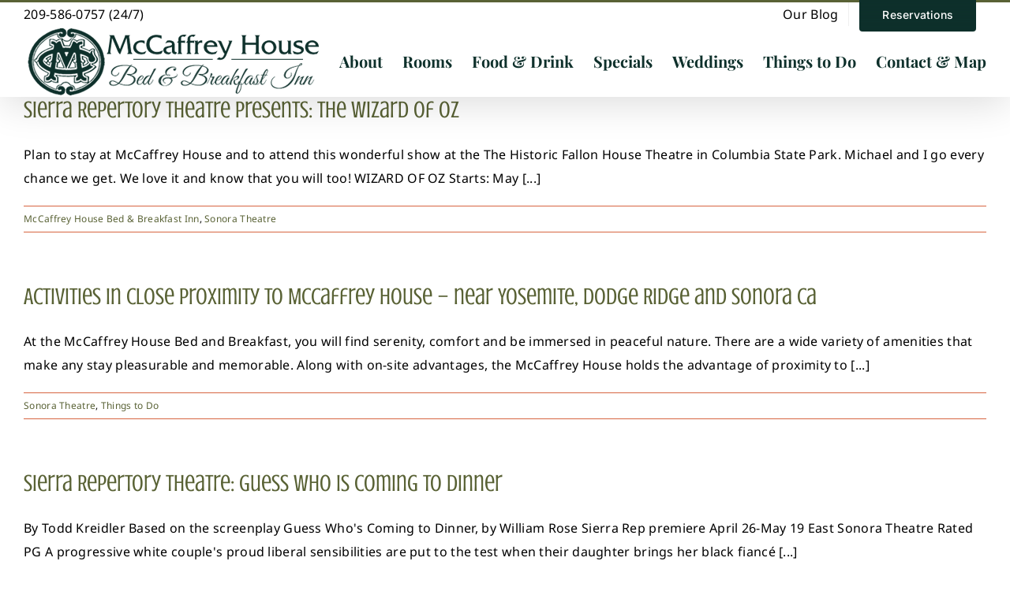

--- FILE ---
content_type: text/html; charset=UTF-8
request_url: https://mccaffreyhouse.com/category/sonora-theatre/
body_size: 13500
content:
<!DOCTYPE html>
<html class="avada-html-layout-wide avada-html-header-position-top avada-html-is-archive avada-has-site-width-percent avada-is-100-percent-template avada-has-site-width-100-percent" lang="en-US" prefix="og: http://ogp.me/ns# fb: http://ogp.me/ns/fb#">
<head>
	<meta http-equiv="X-UA-Compatible" content="IE=edge" />
	<meta http-equiv="Content-Type" content="text/html; charset=utf-8"/>
	<meta name="viewport" content="width=device-width, initial-scale=1" />
	<meta name='robots' content='index, follow, max-image-preview:large, max-snippet:-1, max-video-preview:-1' />

	<!-- This site is optimized with the Yoast SEO plugin v26.7 - https://yoast.com/wordpress/plugins/seo/ -->
	<title>Sonora Theatre Archives - McCaffrey House Bed &amp; Breakfast Inn</title>
	<link rel="canonical" href="https://mccaffreyhouse.com/category/sonora-theatre/" />
	<meta property="og:locale" content="en_US" />
	<meta property="og:type" content="article" />
	<meta property="og:title" content="Sonora Theatre Archives - McCaffrey House Bed &amp; Breakfast Inn" />
	<meta property="og:url" content="https://mccaffreyhouse.com/category/sonora-theatre/" />
	<meta property="og:site_name" content="McCaffrey House Bed &amp; Breakfast Inn" />
	<meta name="twitter:card" content="summary_large_image" />
	<script type="application/ld+json" class="yoast-schema-graph">{"@context":"https://schema.org","@graph":[{"@type":"CollectionPage","@id":"https://mccaffreyhouse.com/category/sonora-theatre/","url":"https://mccaffreyhouse.com/category/sonora-theatre/","name":"Sonora Theatre Archives - McCaffrey House Bed &amp; Breakfast Inn","isPartOf":{"@id":"https://mccaffreyhouse.com/#website"},"breadcrumb":{"@id":"https://mccaffreyhouse.com/category/sonora-theatre/#breadcrumb"},"inLanguage":"en-US"},{"@type":"BreadcrumbList","@id":"https://mccaffreyhouse.com/category/sonora-theatre/#breadcrumb","itemListElement":[{"@type":"ListItem","position":1,"name":"Home","item":"https://mccaffreyhouse.com/"},{"@type":"ListItem","position":2,"name":"Sonora Theatre"}]},{"@type":"WebSite","@id":"https://mccaffreyhouse.com/#website","url":"https://mccaffreyhouse.com/","name":"McCaffrey House Bed &amp; Breakfast Inn","description":"Pure Elegance in a Sierra Wilderness Setting","potentialAction":[{"@type":"SearchAction","target":{"@type":"EntryPoint","urlTemplate":"https://mccaffreyhouse.com/?s={search_term_string}"},"query-input":{"@type":"PropertyValueSpecification","valueRequired":true,"valueName":"search_term_string"}}],"inLanguage":"en-US"}]}</script>
	<!-- / Yoast SEO plugin. -->


<link rel="alternate" type="application/rss+xml" title="McCaffrey House Bed &amp; Breakfast Inn &raquo; Feed" href="https://mccaffreyhouse.com/feed/" />
<link rel="alternate" type="application/rss+xml" title="McCaffrey House Bed &amp; Breakfast Inn &raquo; Comments Feed" href="https://mccaffreyhouse.com/comments/feed/" />
								<link rel="icon" href="https://mccaffreyhouse.com/wordpress/wp-content/uploads/2018/04/mccaffrey-house-logo-fav.png" type="image/png" />
		
		
		
				<link rel="alternate" type="application/rss+xml" title="McCaffrey House Bed &amp; Breakfast Inn &raquo; Sonora Theatre Category Feed" href="https://mccaffreyhouse.com/category/sonora-theatre/feed/" />
				
		<meta property="og:locale" content="en_US"/>
		<meta property="og:type" content="article"/>
		<meta property="og:site_name" content="McCaffrey House Bed &amp; Breakfast Inn"/>
		<meta property="og:title" content="Sonora Theatre Archives - McCaffrey House Bed &amp; Breakfast Inn"/>
				<meta property="og:url" content="https://mccaffreyhouse.com/sierra-repertory-theatre-presents-the-wizard-of-oz/"/>
																				<meta property="og:image" content="https://mccaffreyhouse.com/wordpress/wp-content/uploads/2022/03/mccaffrey-house-bed-and-breakfast-inn-twain-harte-ca.png"/>
		<meta property="og:image:width" content="384"/>
		<meta property="og:image:height" content="88"/>
		<meta property="og:image:type" content="image/png"/>
				<style id='wp-img-auto-sizes-contain-inline-css' type='text/css'>
img:is([sizes=auto i],[sizes^="auto," i]){contain-intrinsic-size:3000px 1500px}
/*# sourceURL=wp-img-auto-sizes-contain-inline-css */
</style>
<style id='wp-emoji-styles-inline-css' type='text/css'>

	img.wp-smiley, img.emoji {
		display: inline !important;
		border: none !important;
		box-shadow: none !important;
		height: 1em !important;
		width: 1em !important;
		margin: 0 0.07em !important;
		vertical-align: -0.1em !important;
		background: none !important;
		padding: 0 !important;
	}
/*# sourceURL=wp-emoji-styles-inline-css */
</style>
<link rel='stylesheet' id='fusion-dynamic-css-css' href='https://mccaffreyhouse.com/wordpress/wp-content/uploads/fusion-styles/f3d406576320273702bf77a4f4c1088a.min.css?ver=3.14.2' type='text/css' media='all' />
<script type="text/javascript" src="https://mccaffreyhouse.com/wordpress/wp-includes/js/jquery/jquery.min.js?ver=3.7.1" id="jquery-core-js"></script>
<script type="text/javascript" src="https://mccaffreyhouse.com/wordpress/wp-includes/js/jquery/jquery-migrate.min.js?ver=3.4.1" id="jquery-migrate-js"></script>
<link rel="https://api.w.org/" href="https://mccaffreyhouse.com/wp-json/" /><link rel="alternate" title="JSON" type="application/json" href="https://mccaffreyhouse.com/wp-json/wp/v2/categories/8" /><link rel="EditURI" type="application/rsd+xml" title="RSD" href="https://mccaffreyhouse.com/wordpress/xmlrpc.php?rsd" />

<link rel="preload" href="https://mccaffreyhouse.com/wordpress/wp-content/themes/Avada/includes/lib/assets/fonts/icomoon/awb-icons.woff" as="font" type="font/woff" crossorigin><link rel="preload" href="//mccaffreyhouse.com/wordpress/wp-content/themes/Avada/includes/lib/assets/fonts/fontawesome/webfonts/fa-brands-400.woff2" as="font" type="font/woff2" crossorigin><link rel="preload" href="//mccaffreyhouse.com/wordpress/wp-content/themes/Avada/includes/lib/assets/fonts/fontawesome/webfonts/fa-regular-400.woff2" as="font" type="font/woff2" crossorigin><link rel="preload" href="//mccaffreyhouse.com/wordpress/wp-content/themes/Avada/includes/lib/assets/fonts/fontawesome/webfonts/fa-solid-900.woff2" as="font" type="font/woff2" crossorigin><style type="text/css" id="css-fb-visibility">@media screen and (max-width: 640px){.fusion-no-small-visibility{display:none !important;}body .sm-text-align-center{text-align:center !important;}body .sm-text-align-left{text-align:left !important;}body .sm-text-align-right{text-align:right !important;}body .sm-text-align-justify{text-align:justify !important;}body .sm-flex-align-center{justify-content:center !important;}body .sm-flex-align-flex-start{justify-content:flex-start !important;}body .sm-flex-align-flex-end{justify-content:flex-end !important;}body .sm-mx-auto{margin-left:auto !important;margin-right:auto !important;}body .sm-ml-auto{margin-left:auto !important;}body .sm-mr-auto{margin-right:auto !important;}body .fusion-absolute-position-small{position:absolute;width:100%;}.awb-sticky.awb-sticky-small{ position: sticky; top: var(--awb-sticky-offset,0); }}@media screen and (min-width: 641px) and (max-width: 1024px){.fusion-no-medium-visibility{display:none !important;}body .md-text-align-center{text-align:center !important;}body .md-text-align-left{text-align:left !important;}body .md-text-align-right{text-align:right !important;}body .md-text-align-justify{text-align:justify !important;}body .md-flex-align-center{justify-content:center !important;}body .md-flex-align-flex-start{justify-content:flex-start !important;}body .md-flex-align-flex-end{justify-content:flex-end !important;}body .md-mx-auto{margin-left:auto !important;margin-right:auto !important;}body .md-ml-auto{margin-left:auto !important;}body .md-mr-auto{margin-right:auto !important;}body .fusion-absolute-position-medium{position:absolute;width:100%;}.awb-sticky.awb-sticky-medium{ position: sticky; top: var(--awb-sticky-offset,0); }}@media screen and (min-width: 1025px){.fusion-no-large-visibility{display:none !important;}body .lg-text-align-center{text-align:center !important;}body .lg-text-align-left{text-align:left !important;}body .lg-text-align-right{text-align:right !important;}body .lg-text-align-justify{text-align:justify !important;}body .lg-flex-align-center{justify-content:center !important;}body .lg-flex-align-flex-start{justify-content:flex-start !important;}body .lg-flex-align-flex-end{justify-content:flex-end !important;}body .lg-mx-auto{margin-left:auto !important;margin-right:auto !important;}body .lg-ml-auto{margin-left:auto !important;}body .lg-mr-auto{margin-right:auto !important;}body .fusion-absolute-position-large{position:absolute;width:100%;}.awb-sticky.awb-sticky-large{ position: sticky; top: var(--awb-sticky-offset,0); }}</style><style type="text/css">.recentcomments a{display:inline !important;padding:0 !important;margin:0 !important;}</style>
<link rel="alternate" title="ActivityPub (JSON)" type="application/activity+json" href="https://mccaffreyhouse.com/?term_id=8" />
<meta name="generator" content="Powered by Slider Revolution 6.7.28 - responsive, Mobile-Friendly Slider Plugin for WordPress with comfortable drag and drop interface." />
<script>function setREVStartSize(e){
			//window.requestAnimationFrame(function() {
				window.RSIW = window.RSIW===undefined ? window.innerWidth : window.RSIW;
				window.RSIH = window.RSIH===undefined ? window.innerHeight : window.RSIH;
				try {
					var pw = document.getElementById(e.c).parentNode.offsetWidth,
						newh;
					pw = pw===0 || isNaN(pw) || (e.l=="fullwidth" || e.layout=="fullwidth") ? window.RSIW : pw;
					e.tabw = e.tabw===undefined ? 0 : parseInt(e.tabw);
					e.thumbw = e.thumbw===undefined ? 0 : parseInt(e.thumbw);
					e.tabh = e.tabh===undefined ? 0 : parseInt(e.tabh);
					e.thumbh = e.thumbh===undefined ? 0 : parseInt(e.thumbh);
					e.tabhide = e.tabhide===undefined ? 0 : parseInt(e.tabhide);
					e.thumbhide = e.thumbhide===undefined ? 0 : parseInt(e.thumbhide);
					e.mh = e.mh===undefined || e.mh=="" || e.mh==="auto" ? 0 : parseInt(e.mh,0);
					if(e.layout==="fullscreen" || e.l==="fullscreen")
						newh = Math.max(e.mh,window.RSIH);
					else{
						e.gw = Array.isArray(e.gw) ? e.gw : [e.gw];
						for (var i in e.rl) if (e.gw[i]===undefined || e.gw[i]===0) e.gw[i] = e.gw[i-1];
						e.gh = e.el===undefined || e.el==="" || (Array.isArray(e.el) && e.el.length==0)? e.gh : e.el;
						e.gh = Array.isArray(e.gh) ? e.gh : [e.gh];
						for (var i in e.rl) if (e.gh[i]===undefined || e.gh[i]===0) e.gh[i] = e.gh[i-1];
											
						var nl = new Array(e.rl.length),
							ix = 0,
							sl;
						e.tabw = e.tabhide>=pw ? 0 : e.tabw;
						e.thumbw = e.thumbhide>=pw ? 0 : e.thumbw;
						e.tabh = e.tabhide>=pw ? 0 : e.tabh;
						e.thumbh = e.thumbhide>=pw ? 0 : e.thumbh;
						for (var i in e.rl) nl[i] = e.rl[i]<window.RSIW ? 0 : e.rl[i];
						sl = nl[0];
						for (var i in nl) if (sl>nl[i] && nl[i]>0) { sl = nl[i]; ix=i;}
						var m = pw>(e.gw[ix]+e.tabw+e.thumbw) ? 1 : (pw-(e.tabw+e.thumbw)) / (e.gw[ix]);
						newh =  (e.gh[ix] * m) + (e.tabh + e.thumbh);
					}
					var el = document.getElementById(e.c);
					if (el!==null && el) el.style.height = newh+"px";
					el = document.getElementById(e.c+"_wrapper");
					if (el!==null && el) {
						el.style.height = newh+"px";
						el.style.display = "block";
					}
				} catch(e){
					console.log("Failure at Presize of Slider:" + e)
				}
			//});
		  };</script>
		<script type="text/javascript">
			var doc = document.documentElement;
			doc.setAttribute( 'data-useragent', navigator.userAgent );
		</script>
		<!-- Google tag (gtag.js) -->
<script async src="https://www.googletagmanager.com/gtag/js?id=G-H3WLRP5T7P"></script>
<script>
  window.dataLayer = window.dataLayer || [];
  function gtag(){dataLayer.push(arguments);}
  gtag('js', new Date());

  gtag('config', 'G-H3WLRP5T7P');
</script>
	<style id='global-styles-inline-css' type='text/css'>
:root{--wp--preset--aspect-ratio--square: 1;--wp--preset--aspect-ratio--4-3: 4/3;--wp--preset--aspect-ratio--3-4: 3/4;--wp--preset--aspect-ratio--3-2: 3/2;--wp--preset--aspect-ratio--2-3: 2/3;--wp--preset--aspect-ratio--16-9: 16/9;--wp--preset--aspect-ratio--9-16: 9/16;--wp--preset--color--black: #000000;--wp--preset--color--cyan-bluish-gray: #abb8c3;--wp--preset--color--white: #ffffff;--wp--preset--color--pale-pink: #f78da7;--wp--preset--color--vivid-red: #cf2e2e;--wp--preset--color--luminous-vivid-orange: #ff6900;--wp--preset--color--luminous-vivid-amber: #fcb900;--wp--preset--color--light-green-cyan: #7bdcb5;--wp--preset--color--vivid-green-cyan: #00d084;--wp--preset--color--pale-cyan-blue: #8ed1fc;--wp--preset--color--vivid-cyan-blue: #0693e3;--wp--preset--color--vivid-purple: #9b51e0;--wp--preset--color--awb-color-1: #ffffff;--wp--preset--color--awb-color-2: #f6f6f6;--wp--preset--color--awb-color-3: #d76541;--wp--preset--color--awb-color-4: #ffc414;--wp--preset--color--awb-color-5: #a0ce4e;--wp--preset--color--awb-color-6: #0e302b;--wp--preset--color--awb-color-7: #0e302b;--wp--preset--color--awb-color-8: #000000;--wp--preset--color--awb-color-custom-10: #aeb5ae;--wp--preset--color--awb-color-custom-11: #747474;--wp--preset--color--awb-color-custom-12: #ebeaea;--wp--preset--color--awb-color-custom-13: #e8e4db;--wp--preset--color--awb-color-custom-14: rgba(235,234,234,0.8);--wp--preset--color--awb-color-custom-15: #f8f8f8;--wp--preset--color--awb-color-custom-16: #e8e8e8;--wp--preset--color--awb-color-custom-17: #f9f9f9;--wp--preset--gradient--vivid-cyan-blue-to-vivid-purple: linear-gradient(135deg,rgb(6,147,227) 0%,rgb(155,81,224) 100%);--wp--preset--gradient--light-green-cyan-to-vivid-green-cyan: linear-gradient(135deg,rgb(122,220,180) 0%,rgb(0,208,130) 100%);--wp--preset--gradient--luminous-vivid-amber-to-luminous-vivid-orange: linear-gradient(135deg,rgb(252,185,0) 0%,rgb(255,105,0) 100%);--wp--preset--gradient--luminous-vivid-orange-to-vivid-red: linear-gradient(135deg,rgb(255,105,0) 0%,rgb(207,46,46) 100%);--wp--preset--gradient--very-light-gray-to-cyan-bluish-gray: linear-gradient(135deg,rgb(238,238,238) 0%,rgb(169,184,195) 100%);--wp--preset--gradient--cool-to-warm-spectrum: linear-gradient(135deg,rgb(74,234,220) 0%,rgb(151,120,209) 20%,rgb(207,42,186) 40%,rgb(238,44,130) 60%,rgb(251,105,98) 80%,rgb(254,248,76) 100%);--wp--preset--gradient--blush-light-purple: linear-gradient(135deg,rgb(255,206,236) 0%,rgb(152,150,240) 100%);--wp--preset--gradient--blush-bordeaux: linear-gradient(135deg,rgb(254,205,165) 0%,rgb(254,45,45) 50%,rgb(107,0,62) 100%);--wp--preset--gradient--luminous-dusk: linear-gradient(135deg,rgb(255,203,112) 0%,rgb(199,81,192) 50%,rgb(65,88,208) 100%);--wp--preset--gradient--pale-ocean: linear-gradient(135deg,rgb(255,245,203) 0%,rgb(182,227,212) 50%,rgb(51,167,181) 100%);--wp--preset--gradient--electric-grass: linear-gradient(135deg,rgb(202,248,128) 0%,rgb(113,206,126) 100%);--wp--preset--gradient--midnight: linear-gradient(135deg,rgb(2,3,129) 0%,rgb(40,116,252) 100%);--wp--preset--font-size--small: 12px;--wp--preset--font-size--medium: 20px;--wp--preset--font-size--large: 24px;--wp--preset--font-size--x-large: 42px;--wp--preset--font-size--normal: 16px;--wp--preset--font-size--xlarge: 32px;--wp--preset--font-size--huge: 48px;--wp--preset--spacing--20: 0.44rem;--wp--preset--spacing--30: 0.67rem;--wp--preset--spacing--40: 1rem;--wp--preset--spacing--50: 1.5rem;--wp--preset--spacing--60: 2.25rem;--wp--preset--spacing--70: 3.38rem;--wp--preset--spacing--80: 5.06rem;--wp--preset--shadow--natural: 6px 6px 9px rgba(0, 0, 0, 0.2);--wp--preset--shadow--deep: 12px 12px 50px rgba(0, 0, 0, 0.4);--wp--preset--shadow--sharp: 6px 6px 0px rgba(0, 0, 0, 0.2);--wp--preset--shadow--outlined: 6px 6px 0px -3px rgb(255, 255, 255), 6px 6px rgb(0, 0, 0);--wp--preset--shadow--crisp: 6px 6px 0px rgb(0, 0, 0);}:where(.is-layout-flex){gap: 0.5em;}:where(.is-layout-grid){gap: 0.5em;}body .is-layout-flex{display: flex;}.is-layout-flex{flex-wrap: wrap;align-items: center;}.is-layout-flex > :is(*, div){margin: 0;}body .is-layout-grid{display: grid;}.is-layout-grid > :is(*, div){margin: 0;}:where(.wp-block-columns.is-layout-flex){gap: 2em;}:where(.wp-block-columns.is-layout-grid){gap: 2em;}:where(.wp-block-post-template.is-layout-flex){gap: 1.25em;}:where(.wp-block-post-template.is-layout-grid){gap: 1.25em;}.has-black-color{color: var(--wp--preset--color--black) !important;}.has-cyan-bluish-gray-color{color: var(--wp--preset--color--cyan-bluish-gray) !important;}.has-white-color{color: var(--wp--preset--color--white) !important;}.has-pale-pink-color{color: var(--wp--preset--color--pale-pink) !important;}.has-vivid-red-color{color: var(--wp--preset--color--vivid-red) !important;}.has-luminous-vivid-orange-color{color: var(--wp--preset--color--luminous-vivid-orange) !important;}.has-luminous-vivid-amber-color{color: var(--wp--preset--color--luminous-vivid-amber) !important;}.has-light-green-cyan-color{color: var(--wp--preset--color--light-green-cyan) !important;}.has-vivid-green-cyan-color{color: var(--wp--preset--color--vivid-green-cyan) !important;}.has-pale-cyan-blue-color{color: var(--wp--preset--color--pale-cyan-blue) !important;}.has-vivid-cyan-blue-color{color: var(--wp--preset--color--vivid-cyan-blue) !important;}.has-vivid-purple-color{color: var(--wp--preset--color--vivid-purple) !important;}.has-black-background-color{background-color: var(--wp--preset--color--black) !important;}.has-cyan-bluish-gray-background-color{background-color: var(--wp--preset--color--cyan-bluish-gray) !important;}.has-white-background-color{background-color: var(--wp--preset--color--white) !important;}.has-pale-pink-background-color{background-color: var(--wp--preset--color--pale-pink) !important;}.has-vivid-red-background-color{background-color: var(--wp--preset--color--vivid-red) !important;}.has-luminous-vivid-orange-background-color{background-color: var(--wp--preset--color--luminous-vivid-orange) !important;}.has-luminous-vivid-amber-background-color{background-color: var(--wp--preset--color--luminous-vivid-amber) !important;}.has-light-green-cyan-background-color{background-color: var(--wp--preset--color--light-green-cyan) !important;}.has-vivid-green-cyan-background-color{background-color: var(--wp--preset--color--vivid-green-cyan) !important;}.has-pale-cyan-blue-background-color{background-color: var(--wp--preset--color--pale-cyan-blue) !important;}.has-vivid-cyan-blue-background-color{background-color: var(--wp--preset--color--vivid-cyan-blue) !important;}.has-vivid-purple-background-color{background-color: var(--wp--preset--color--vivid-purple) !important;}.has-black-border-color{border-color: var(--wp--preset--color--black) !important;}.has-cyan-bluish-gray-border-color{border-color: var(--wp--preset--color--cyan-bluish-gray) !important;}.has-white-border-color{border-color: var(--wp--preset--color--white) !important;}.has-pale-pink-border-color{border-color: var(--wp--preset--color--pale-pink) !important;}.has-vivid-red-border-color{border-color: var(--wp--preset--color--vivid-red) !important;}.has-luminous-vivid-orange-border-color{border-color: var(--wp--preset--color--luminous-vivid-orange) !important;}.has-luminous-vivid-amber-border-color{border-color: var(--wp--preset--color--luminous-vivid-amber) !important;}.has-light-green-cyan-border-color{border-color: var(--wp--preset--color--light-green-cyan) !important;}.has-vivid-green-cyan-border-color{border-color: var(--wp--preset--color--vivid-green-cyan) !important;}.has-pale-cyan-blue-border-color{border-color: var(--wp--preset--color--pale-cyan-blue) !important;}.has-vivid-cyan-blue-border-color{border-color: var(--wp--preset--color--vivid-cyan-blue) !important;}.has-vivid-purple-border-color{border-color: var(--wp--preset--color--vivid-purple) !important;}.has-vivid-cyan-blue-to-vivid-purple-gradient-background{background: var(--wp--preset--gradient--vivid-cyan-blue-to-vivid-purple) !important;}.has-light-green-cyan-to-vivid-green-cyan-gradient-background{background: var(--wp--preset--gradient--light-green-cyan-to-vivid-green-cyan) !important;}.has-luminous-vivid-amber-to-luminous-vivid-orange-gradient-background{background: var(--wp--preset--gradient--luminous-vivid-amber-to-luminous-vivid-orange) !important;}.has-luminous-vivid-orange-to-vivid-red-gradient-background{background: var(--wp--preset--gradient--luminous-vivid-orange-to-vivid-red) !important;}.has-very-light-gray-to-cyan-bluish-gray-gradient-background{background: var(--wp--preset--gradient--very-light-gray-to-cyan-bluish-gray) !important;}.has-cool-to-warm-spectrum-gradient-background{background: var(--wp--preset--gradient--cool-to-warm-spectrum) !important;}.has-blush-light-purple-gradient-background{background: var(--wp--preset--gradient--blush-light-purple) !important;}.has-blush-bordeaux-gradient-background{background: var(--wp--preset--gradient--blush-bordeaux) !important;}.has-luminous-dusk-gradient-background{background: var(--wp--preset--gradient--luminous-dusk) !important;}.has-pale-ocean-gradient-background{background: var(--wp--preset--gradient--pale-ocean) !important;}.has-electric-grass-gradient-background{background: var(--wp--preset--gradient--electric-grass) !important;}.has-midnight-gradient-background{background: var(--wp--preset--gradient--midnight) !important;}.has-small-font-size{font-size: var(--wp--preset--font-size--small) !important;}.has-medium-font-size{font-size: var(--wp--preset--font-size--medium) !important;}.has-large-font-size{font-size: var(--wp--preset--font-size--large) !important;}.has-x-large-font-size{font-size: var(--wp--preset--font-size--x-large) !important;}
/*# sourceURL=global-styles-inline-css */
</style>
<link rel='stylesheet' id='rs-plugin-settings-css' href='//mccaffreyhouse.com/wordpress/wp-content/plugins/revslider/sr6/assets/css/rs6.css?ver=6.7.28' type='text/css' media='all' />
<style id='rs-plugin-settings-inline-css' type='text/css'>
#rs-demo-id {}
/*# sourceURL=rs-plugin-settings-inline-css */
</style>
</head>

<body class="archive category category-sonora-theatre category-8 wp-theme-Avada fusion-image-hovers fusion-pagination-sizing fusion-button_type-flat fusion-button_span-no fusion-button_gradient-linear avada-image-rollover-circle-yes avada-image-rollover-yes avada-image-rollover-direction-left fusion-has-button-gradient fusion-body ltr fusion-sticky-header no-tablet-sticky-header no-mobile-sticky-header no-mobile-slidingbar avada-has-rev-slider-styles fusion-disable-outline fusion-sub-menu-fade mobile-logo-pos-left layout-wide-mode avada-has-boxed-modal-shadow-none layout-scroll-offset-full avada-has-zero-margin-offset-top fusion-top-header menu-text-align-center mobile-menu-design-modern fusion-show-pagination-text fusion-header-layout-v2 avada-responsive avada-footer-fx-none avada-menu-highlight-style-bottombar fusion-search-form-classic fusion-main-menu-search-dropdown fusion-avatar-square avada-dropdown-styles avada-blog-layout-grid avada-blog-archive-layout-large avada-header-shadow-yes avada-menu-icon-position-left avada-has-megamenu-shadow avada-has-mainmenu-dropdown-divider avada-has-header-100-width avada-has-100-footer avada-has-breadcrumb-mobile-hidden avada-has-titlebar-hide avada-has-pagination-padding avada-flyout-menu-direction-fade avada-ec-views-v1" data-awb-post-id="1238">
		<a class="skip-link screen-reader-text" href="#content">Skip to content</a>

	<div id="boxed-wrapper">
		
		<div id="wrapper" class="fusion-wrapper">
			<div id="home" style="position:relative;top:-1px;"></div>
							
					
			<header class="fusion-header-wrapper fusion-header-shadow">
				<div class="fusion-header-v2 fusion-logo-alignment fusion-logo-left fusion-sticky-menu-1 fusion-sticky-logo-1 fusion-mobile-logo-1  fusion-mobile-menu-design-modern">
					
<div class="fusion-secondary-header">
	<div class="fusion-row">
					<div class="fusion-alignleft">
				<div class="fusion-contact-info"><span class="fusion-contact-info-phone-number">209-586-0757 (24/7)</span></div>			</div>
							<div class="fusion-alignright">
				<nav class="fusion-secondary-menu" role="navigation" aria-label="Secondary Menu"><ul id="menu-top" class="menu"><li  id="menu-item-2012"  class="menu-item menu-item-type-post_type menu-item-object-page current_page_parent menu-item-2012"  data-item-id="2012"><a  href="https://mccaffreyhouse.com/yosemite-area-bed-and-breakfast-blog/" class="fusion-bottombar-highlight"><span class="menu-text">Our Blog</span></a></li><li  id="menu-item-15"  class="menu-item menu-item-type-custom menu-item-object-custom menu-item-15 fusion-menu-item-button"  data-item-id="15"><a  target="_blank" rel="noopener noreferrer" href="https://secure.thinkreservations.com/mccaffreyhouse/reservations" class="fusion-bottombar-highlight"><span class="menu-text fusion-button button-default button-large">Reservations</span></a></li></ul></nav><nav class="fusion-mobile-nav-holder fusion-mobile-menu-text-align-center" aria-label="Secondary Mobile Menu"></nav>			</div>
			</div>
</div>
<div class="fusion-header-sticky-height"></div>
<div class="fusion-header">
	<div class="fusion-row">
					<div class="fusion-logo" data-margin-top="0px" data-margin-bottom="0px" data-margin-left="0px" data-margin-right="0px">
			<a class="fusion-logo-link"  href="https://mccaffreyhouse.com/" >

						<!-- standard logo -->
			<img src="https://mccaffreyhouse.com/wordpress/wp-content/uploads/2022/03/mccaffrey-house-bed-and-breakfast-inn-twain-harte-ca.png" srcset="https://mccaffreyhouse.com/wordpress/wp-content/uploads/2022/03/mccaffrey-house-bed-and-breakfast-inn-twain-harte-ca.png 1x" width="384" height="88" alt="McCaffrey House Bed &amp; Breakfast Inn Logo" data-retina_logo_url="" class="fusion-standard-logo" />

											<!-- mobile logo -->
				<img src="https://mccaffreyhouse.com/wordpress/wp-content/uploads/2022/03/mccaffrey-house-bed-and-breakfast-inn-twain-harte-ca.png" srcset="https://mccaffreyhouse.com/wordpress/wp-content/uploads/2022/03/mccaffrey-house-bed-and-breakfast-inn-twain-harte-ca.png 1x" width="384" height="88" alt="McCaffrey House Bed &amp; Breakfast Inn Logo" data-retina_logo_url="" class="fusion-mobile-logo" />
			
											<!-- sticky header logo -->
				<img src="https://mccaffreyhouse.com/wordpress/wp-content/uploads/2022/03/mccaffrey-house-bed-and-breakfast-inn-twain-harte-ca.png" srcset="https://mccaffreyhouse.com/wordpress/wp-content/uploads/2022/03/mccaffrey-house-bed-and-breakfast-inn-twain-harte-ca.png 1x" width="384" height="88" alt="McCaffrey House Bed &amp; Breakfast Inn Logo" data-retina_logo_url="" class="fusion-sticky-logo" />
					</a>
		</div>		<nav class="fusion-main-menu" aria-label="Main Menu"><ul id="menu-main" class="fusion-menu"><li  id="menu-item-19"  class="menu-item menu-item-type-custom menu-item-object-custom menu-item-has-children menu-item-19 fusion-dropdown-menu"  data-item-id="19"><a  href="#" class="fusion-bottombar-highlight"><span class="menu-text">About</span></a><ul class="sub-menu"><li  id="menu-item-177"  class="menu-item menu-item-type-post_type menu-item-object-page menu-item-177 fusion-dropdown-submenu" ><a  href="https://mccaffreyhouse.com/about-yosemite-bed-and-breakfast-inn/" class="fusion-bottombar-highlight"><span>Inn &#038; Innkeepers</span></a></li><li  id="menu-item-305"  class="menu-item menu-item-type-post_type menu-item-object-page menu-item-305 fusion-dropdown-submenu" ><a  href="https://mccaffreyhouse.com/high-sierras-lodging-green-bb/" class="fusion-bottombar-highlight"><span>Eco-friendly B&#038;B</span></a></li><li  id="menu-item-311"  class="menu-item menu-item-type-post_type menu-item-object-page menu-item-311 fusion-dropdown-submenu" ><a  href="https://mccaffreyhouse.com/yosemite-lodging-massage-menu/" class="fusion-bottombar-highlight"><span>Massage</span></a></li><li  id="menu-item-275"  class="menu-item menu-item-type-post_type menu-item-object-page menu-item-275 fusion-dropdown-submenu" ><a  href="https://mccaffreyhouse.com/gallery-twain-harte-lodging-yosemite-bed-and-breakfast/" class="fusion-bottombar-highlight"><span>Gallery</span></a></li><li  id="menu-item-1863"  class="menu-item menu-item-type-post_type menu-item-object-page current_page_parent menu-item-1863 fusion-dropdown-submenu" ><a  href="https://mccaffreyhouse.com/yosemite-area-bed-and-breakfast-blog/" class="fusion-bottombar-highlight"><span>Our Blog</span></a></li><li  id="menu-item-684"  class="menu-item menu-item-type-custom menu-item-object-custom menu-item-684 fusion-dropdown-submenu" ><a  target="_blank" rel="noopener noreferrer" href="https://secure.thinkreservations.com/mccaffreyhouse/gift-certificates" class="fusion-bottombar-highlight"><span>Gift Certificates</span></a></li><li  id="menu-item-1806"  class="menu-item menu-item-type-post_type menu-item-object-page menu-item-1806 fusion-dropdown-submenu" ><a  href="https://mccaffreyhouse.com/sonora-ca-twain-harte-map-directions/" class="fusion-bottombar-highlight"><span>Directions</span></a></li></ul></li><li  id="menu-item-18"  class="menu-item menu-item-type-custom menu-item-object-custom menu-item-has-children menu-item-18 fusion-dropdown-menu"  data-item-id="18"><a  href="#" class="fusion-bottombar-highlight"><span class="menu-text">Rooms</span></a><ul class="sub-menu"><li  id="menu-item-370"  class="menu-item menu-item-type-post_type menu-item-object-page menu-item-370 fusion-dropdown-submenu" ><a  href="https://mccaffreyhouse.com/yosemite-area-bed-and-breakfast-lodging/" class="fusion-bottombar-highlight"><span>All Rooms</span></a></li><li  id="menu-item-322"  class="menu-item menu-item-type-post_type menu-item-object-page menu-item-322 fusion-dropdown-submenu" ><a  href="https://mccaffreyhouse.com/pet-friendly-yosemite-sierra-lodging/" class="fusion-bottombar-highlight"><span>Pet-Friendly</span></a></li><li  id="menu-item-321"  class="menu-item menu-item-type-post_type menu-item-object-page menu-item-321 fusion-dropdown-submenu" ><a  href="https://mccaffreyhouse.com/yosemite-bed-and-breakfast-policies/" class="fusion-bottombar-highlight"><span>Policies</span></a></li></ul></li><li  id="menu-item-282"  class="menu-item menu-item-type-post_type menu-item-object-page menu-item-282"  data-item-id="282"><a  href="https://mccaffreyhouse.com/yosemite-area-bed-and-breakfast-food-drink/" class="fusion-bottombar-highlight"><span class="menu-text">Food &#038; Drink</span></a></li><li  id="menu-item-147"  class="menu-item menu-item-type-post_type menu-item-object-page menu-item-147"  data-item-id="147"><a  href="https://mccaffreyhouse.com/sonora-gold-country-lodging-specials/" class="fusion-bottombar-highlight"><span class="menu-text">Specials</span></a></li><li  id="menu-item-131"  class="menu-item menu-item-type-post_type menu-item-object-page menu-item-131"  data-item-id="131"><a  href="https://mccaffreyhouse.com/sierra-mountain-weddings-california-gold-country/" class="fusion-bottombar-highlight"><span class="menu-text">Weddings</span></a></li><li  id="menu-item-94"  class="menu-item menu-item-type-post_type menu-item-object-page menu-item-94"  data-item-id="94"><a  href="https://mccaffreyhouse.com/yosemite-sonora-ca-high-sierra-things-to-do/" class="fusion-bottombar-highlight"><span class="menu-text">Things to Do</span></a></li><li  id="menu-item-1805"  class="menu-item menu-item-type-post_type menu-item-object-page menu-item-1805"  data-item-id="1805"><a  href="https://mccaffreyhouse.com/contact-twain-harte-lodging-sonora-ca-bed-and-breakfast/" class="fusion-bottombar-highlight"><span class="menu-text">Contact &#038; Map</span></a></li></ul></nav><nav class="fusion-main-menu fusion-sticky-menu" aria-label="Main Menu Sticky"><ul id="menu-main-1" class="fusion-menu"><li   class="menu-item menu-item-type-custom menu-item-object-custom menu-item-has-children menu-item-19 fusion-dropdown-menu"  data-item-id="19"><a  href="#" class="fusion-bottombar-highlight"><span class="menu-text">About</span></a><ul class="sub-menu"><li   class="menu-item menu-item-type-post_type menu-item-object-page menu-item-177 fusion-dropdown-submenu" ><a  href="https://mccaffreyhouse.com/about-yosemite-bed-and-breakfast-inn/" class="fusion-bottombar-highlight"><span>Inn &#038; Innkeepers</span></a></li><li   class="menu-item menu-item-type-post_type menu-item-object-page menu-item-305 fusion-dropdown-submenu" ><a  href="https://mccaffreyhouse.com/high-sierras-lodging-green-bb/" class="fusion-bottombar-highlight"><span>Eco-friendly B&#038;B</span></a></li><li   class="menu-item menu-item-type-post_type menu-item-object-page menu-item-311 fusion-dropdown-submenu" ><a  href="https://mccaffreyhouse.com/yosemite-lodging-massage-menu/" class="fusion-bottombar-highlight"><span>Massage</span></a></li><li   class="menu-item menu-item-type-post_type menu-item-object-page menu-item-275 fusion-dropdown-submenu" ><a  href="https://mccaffreyhouse.com/gallery-twain-harte-lodging-yosemite-bed-and-breakfast/" class="fusion-bottombar-highlight"><span>Gallery</span></a></li><li   class="menu-item menu-item-type-post_type menu-item-object-page current_page_parent menu-item-1863 fusion-dropdown-submenu" ><a  href="https://mccaffreyhouse.com/yosemite-area-bed-and-breakfast-blog/" class="fusion-bottombar-highlight"><span>Our Blog</span></a></li><li   class="menu-item menu-item-type-custom menu-item-object-custom menu-item-684 fusion-dropdown-submenu" ><a  target="_blank" rel="noopener noreferrer" href="https://secure.thinkreservations.com/mccaffreyhouse/gift-certificates" class="fusion-bottombar-highlight"><span>Gift Certificates</span></a></li><li   class="menu-item menu-item-type-post_type menu-item-object-page menu-item-1806 fusion-dropdown-submenu" ><a  href="https://mccaffreyhouse.com/sonora-ca-twain-harte-map-directions/" class="fusion-bottombar-highlight"><span>Directions</span></a></li></ul></li><li   class="menu-item menu-item-type-custom menu-item-object-custom menu-item-has-children menu-item-18 fusion-dropdown-menu"  data-item-id="18"><a  href="#" class="fusion-bottombar-highlight"><span class="menu-text">Rooms</span></a><ul class="sub-menu"><li   class="menu-item menu-item-type-post_type menu-item-object-page menu-item-370 fusion-dropdown-submenu" ><a  href="https://mccaffreyhouse.com/yosemite-area-bed-and-breakfast-lodging/" class="fusion-bottombar-highlight"><span>All Rooms</span></a></li><li   class="menu-item menu-item-type-post_type menu-item-object-page menu-item-322 fusion-dropdown-submenu" ><a  href="https://mccaffreyhouse.com/pet-friendly-yosemite-sierra-lodging/" class="fusion-bottombar-highlight"><span>Pet-Friendly</span></a></li><li   class="menu-item menu-item-type-post_type menu-item-object-page menu-item-321 fusion-dropdown-submenu" ><a  href="https://mccaffreyhouse.com/yosemite-bed-and-breakfast-policies/" class="fusion-bottombar-highlight"><span>Policies</span></a></li></ul></li><li   class="menu-item menu-item-type-post_type menu-item-object-page menu-item-282"  data-item-id="282"><a  href="https://mccaffreyhouse.com/yosemite-area-bed-and-breakfast-food-drink/" class="fusion-bottombar-highlight"><span class="menu-text">Food &#038; Drink</span></a></li><li   class="menu-item menu-item-type-post_type menu-item-object-page menu-item-147"  data-item-id="147"><a  href="https://mccaffreyhouse.com/sonora-gold-country-lodging-specials/" class="fusion-bottombar-highlight"><span class="menu-text">Specials</span></a></li><li   class="menu-item menu-item-type-post_type menu-item-object-page menu-item-131"  data-item-id="131"><a  href="https://mccaffreyhouse.com/sierra-mountain-weddings-california-gold-country/" class="fusion-bottombar-highlight"><span class="menu-text">Weddings</span></a></li><li   class="menu-item menu-item-type-post_type menu-item-object-page menu-item-94"  data-item-id="94"><a  href="https://mccaffreyhouse.com/yosemite-sonora-ca-high-sierra-things-to-do/" class="fusion-bottombar-highlight"><span class="menu-text">Things to Do</span></a></li><li   class="menu-item menu-item-type-post_type menu-item-object-page menu-item-1805"  data-item-id="1805"><a  href="https://mccaffreyhouse.com/contact-twain-harte-lodging-sonora-ca-bed-and-breakfast/" class="fusion-bottombar-highlight"><span class="menu-text">Contact &#038; Map</span></a></li></ul></nav>	<div class="fusion-mobile-menu-icons">
							<a href="#" class="fusion-icon awb-icon-bars" aria-label="Toggle mobile menu" aria-expanded="false"></a>
		
		
		
			</div>

<nav class="fusion-mobile-nav-holder fusion-mobile-menu-text-align-center" aria-label="Main Menu Mobile"></nav>

	<nav class="fusion-mobile-nav-holder fusion-mobile-menu-text-align-center fusion-mobile-sticky-nav-holder" aria-label="Main Menu Mobile Sticky"></nav>
					</div>
</div>
				</div>
				<div class="fusion-clearfix"></div>
			</header>
								
							<div id="sliders-container" class="fusion-slider-visibility">
					</div>
				
					
							
			
						<main id="main" class="clearfix width-100">
				<div class="fusion-row" style="max-width:100%;">
<section id="content" class=" full-width" style="width: 100%;">
	
	<div id="posts-container" class="fusion-blog-archive fusion-blog-layout-large-wrapper fusion-blog-infinite fusion-clearfix">
	<div class="fusion-posts-container fusion-blog-layout-large fusion-posts-container-infinite fusion-blog-rollover " data-pages="1">
		
		
													<article id="post-1238" class="fusion-post-large  post fusion-clearfix post-1238 type-post status-publish format-standard hentry category-mccaffrey-house-bed-breakfast-inn category-sonora-theatre">
				
				
				
									
				
				
				
				<div class="fusion-post-content post-content">
					<h2 class="entry-title fusion-post-title"><a href="https://mccaffreyhouse.com/sierra-repertory-theatre-presents-the-wizard-of-oz/">Sierra Repertory Theatre Presents: The Wizard of Oz</a></h2>
										
					<div class="fusion-post-content-container">
						<p>Plan to stay at McCaffrey House and to attend this wonderful show at the The Historic Fallon House Theatre in Columbia State Park. Michael and I go every chance we get. We love it and know that you will too! WIZARD OF OZ Starts: May  [...]</p>					</div>
				</div>

				
																			<div class="fusion-meta-info">
																						<div class="fusion-alignleft"><span class="vcard rich-snippet-hidden"><span class="fn"><a href="https://mccaffreyhouse.com/author/innlight/" title="Posts by innlight" rel="author">innlight</a></span></span><span class="updated rich-snippet-hidden">2019-05-22T18:49:28-07:00</span><a href="https://mccaffreyhouse.com/category/mccaffrey-house-bed-breakfast-inn/" rel="category tag">McCaffrey House Bed &amp; Breakfast Inn</a>, <a href="https://mccaffreyhouse.com/category/sonora-theatre/" rel="category tag">Sonora Theatre</a><span class="fusion-inline-sep">|</span></div>							
																				</div>
									
				
							</article>

			
											<article id="post-1133" class="fusion-post-large  post fusion-clearfix post-1133 type-post status-publish format-standard hentry category-sonora-theatre category-things-to-do">
				
				
				
									
				
				
				
				<div class="fusion-post-content post-content">
					<h2 class="entry-title fusion-post-title"><a href="https://mccaffreyhouse.com/activities-close-proximity-mccaffrey-house-near-yosemite-dodge-ridge-sonora-ca-3/">Activities in Close Proximity to McCaffrey House &#8211; near Yosemite, Dodge Ridge and Sonora Ca</a></h2>
										
					<div class="fusion-post-content-container">
						<p>At the McCaffrey House Bed and Breakfast, you will find serenity, comfort and be immersed in peaceful nature. There are a wide variety of amenities that make any stay pleasurable and memorable. Along with on-site advantages, the McCaffrey House holds the advantage of proximity to  [...]</p>					</div>
				</div>

				
																			<div class="fusion-meta-info">
																						<div class="fusion-alignleft"><span class="vcard rich-snippet-hidden"><span class="fn"><a href="https://mccaffreyhouse.com/author/innlight/" title="Posts by innlight" rel="author">innlight</a></span></span><span class="updated rich-snippet-hidden">2021-05-27T21:55:10-07:00</span><a href="https://mccaffreyhouse.com/category/sonora-theatre/" rel="category tag">Sonora Theatre</a>, <a href="https://mccaffreyhouse.com/category/things-to-do/" rel="category tag">Things to Do</a><span class="fusion-inline-sep">|</span></div>							
																				</div>
									
				
							</article>

			
											<article id="post-1207" class="fusion-post-large  post fusion-clearfix post-1207 type-post status-publish format-standard hentry category-sonora-theatre category-things-to-do">
				
				
				
									
				
				
				
				<div class="fusion-post-content post-content">
					<h2 class="entry-title fusion-post-title"><a href="https://mccaffreyhouse.com/sierra-repertory-theatre-guess-who-is-coming-to-dinner/">Sierra Repertory Theatre: Guess Who is Coming to Dinner</a></h2>
										
					<div class="fusion-post-content-container">
						<p>By Todd Kreidler Based on the screenplay Guess Who's Coming to Dinner, by William Rose​ Sierra Rep premiere April 26-May 19 East Sonora Theatre Rated PG A progressive white couple's proud liberal sensibilities are put to the test when their daughter brings her black fiancé  [...]</p>					</div>
				</div>

				
																			<div class="fusion-meta-info">
																						<div class="fusion-alignleft"><span class="vcard rich-snippet-hidden"><span class="fn"><a href="https://mccaffreyhouse.com/author/innlight/" title="Posts by innlight" rel="author">innlight</a></span></span><span class="updated rich-snippet-hidden">2019-04-10T03:02:16-07:00</span><a href="https://mccaffreyhouse.com/category/sonora-theatre/" rel="category tag">Sonora Theatre</a>, <a href="https://mccaffreyhouse.com/category/things-to-do/" rel="category tag">Things to Do</a><span class="fusion-inline-sep">|</span></div>							
																				</div>
									
				
							</article>

			
											<article id="post-1176" class="fusion-post-large  post fusion-clearfix post-1176 type-post status-publish format-standard hentry category-sonora-theatre category-things-to-do">
				
				
				
									
				
				
				
				<div class="fusion-post-content post-content">
					<h2 class="entry-title fusion-post-title"><a href="https://mccaffreyhouse.com/activities-close-proximity-mccaffrey-house-near-yosemite-dodge-ridge-sonora-ca-2019/">Activities in Close Proximity to McCaffrey House &#8211; near Yosemite, Dodge Ridge and Sonora Ca</a></h2>
										
					<div class="fusion-post-content-container">
						<p>At the McCaffrey House Bed and Breakfast, you will find serenity, comfort and be immersed in peaceful nature. There are a wide variety of amenities that make any stay pleasurable and memorable. Along with on-site advantages, the McCaffrey House holds the advantage of proximity to  [...]</p>					</div>
				</div>

				
																			<div class="fusion-meta-info">
																						<div class="fusion-alignleft"><span class="vcard rich-snippet-hidden"><span class="fn"><a href="https://mccaffreyhouse.com/author/innlight/" title="Posts by innlight" rel="author">innlight</a></span></span><span class="updated rich-snippet-hidden">2019-02-02T19:26:29-08:00</span><a href="https://mccaffreyhouse.com/category/sonora-theatre/" rel="category tag">Sonora Theatre</a>, <a href="https://mccaffreyhouse.com/category/things-to-do/" rel="category tag">Things to Do</a><span class="fusion-inline-sep">|</span></div>							
																				</div>
									
				
							</article>

			
											<article id="post-1009" class="fusion-post-large  post fusion-clearfix post-1009 type-post status-publish format-standard hentry category-mccaffrey-house-bed-breakfast-inn category-sierra-mountains category-sonora-california category-sonora-theatre category-things-to-do category-twain-harte">
				
				
				
									
				
				
				
				<div class="fusion-post-content post-content">
					<h2 class="entry-title fusion-post-title"><a href="https://mccaffreyhouse.com/june-2018-things-to-do/">June 2018 Things to Do</a></h2>
										
					<div class="fusion-post-content-container">
						<p>June 1 Friday Night Movies at Yosemite Lakes RV Resort Pavilion. For more information: 877-570-2267 June 2 Annual Royal Flush Crapper Derby Race in Twain Harte 9am-4pm. For more information: 209-586-4482 Columbia Farmory (Every Wednesday and Saturday 11-5pm) Saturday Afternoon Crafts at Yosemite Lakes RV  [...]</p>					</div>
				</div>

				
																			<div class="fusion-meta-info">
																						<div class="fusion-alignleft"><span class="vcard rich-snippet-hidden"><span class="fn"><a href="https://mccaffreyhouse.com/author/innlight/" title="Posts by innlight" rel="author">innlight</a></span></span><span class="updated rich-snippet-hidden">2018-05-14T22:04:35-07:00</span><a href="https://mccaffreyhouse.com/category/mccaffrey-house-bed-breakfast-inn/" rel="category tag">McCaffrey House Bed &amp; Breakfast Inn</a>, <a href="https://mccaffreyhouse.com/category/sierra-mountains/" rel="category tag">Sierra Mountains</a>, <a href="https://mccaffreyhouse.com/category/sonora-california/" rel="category tag">Sonora California</a>, <a href="https://mccaffreyhouse.com/category/sonora-theatre/" rel="category tag">Sonora Theatre</a>, <a href="https://mccaffreyhouse.com/category/things-to-do/" rel="category tag">Things to Do</a>, <a href="https://mccaffreyhouse.com/category/twain-harte/" rel="category tag">Twain Harte</a><span class="fusion-inline-sep">|</span></div>							
																				</div>
									
				
							</article>

			
											<article id="post-996" class="fusion-post-large  post fusion-clearfix post-996 type-post status-publish format-standard hentry category-sierra-mountains category-sonora-theatre category-things-to-do category-twain-harte category-wine-tasting category-yosemite">
				
				
				
									
				
				
				
				<div class="fusion-post-content post-content">
					<h2 class="entry-title fusion-post-title"><a href="https://mccaffreyhouse.com/mccaffrey-house-spring-2018-calendar-of-local-events/">McCaffrey House Spring 2018 Calendar of Local Events</a></h2>
										
					<div class="fusion-post-content-container">
						<p>Tuolumne County Events April-May 2018 April 6 Mamma Mia! Live theatre production presented by the East Sonora Sierra Repertory Theatre. Shows on Sunday, Wednesday, Thursday, Friday, Saturday. Matinees and evening shows. For more information: 209-532-3120. April 7 Columbia Farmory (Every Wednesday and Saturday 11-5pm) Mamma  [...]</p>					</div>
				</div>

				
																			<div class="fusion-meta-info">
																						<div class="fusion-alignleft"><span class="vcard rich-snippet-hidden"><span class="fn"><a href="https://mccaffreyhouse.com/author/innlight/" title="Posts by innlight" rel="author">innlight</a></span></span><span class="updated rich-snippet-hidden">2018-04-12T20:30:19-07:00</span><a href="https://mccaffreyhouse.com/category/sierra-mountains/" rel="category tag">Sierra Mountains</a>, <a href="https://mccaffreyhouse.com/category/sonora-theatre/" rel="category tag">Sonora Theatre</a>, <a href="https://mccaffreyhouse.com/category/things-to-do/" rel="category tag">Things to Do</a>, <a href="https://mccaffreyhouse.com/category/twain-harte/" rel="category tag">Twain Harte</a>, <a href="https://mccaffreyhouse.com/category/wine-tasting/" rel="category tag">Wine Tasting</a>, <a href="https://mccaffreyhouse.com/category/yosemite/" rel="category tag">Yosemite</a><span class="fusion-inline-sep">|</span></div>							
																				</div>
									
				
							</article>

			
											<article id="post-931" class="fusion-post-large  post fusion-clearfix post-931 type-post status-publish format-standard hentry category-sonora-theatre category-things-to-do">
				
				
				
									
				
				
				
				<div class="fusion-post-content post-content">
					<h2 class="entry-title fusion-post-title"><a href="https://mccaffreyhouse.com/activities-close-proximity-mccaffrey-house-near-yosemite-dodge-ridge-sonora-ca-2018/">Activities in Close Proximity to McCaffrey House &#8211; near Yosemite, Dodge Ridge and Sonora Ca</a></h2>
										
					<div class="fusion-post-content-container">
						<p>At the McCaffrey House Bed and Breakfast, you will find serenity, comfort and be immersed in peaceful nature. There are a wide variety of amenities that make any stay pleasurable and memorable. Along with on-site advantages, the McCaffrey House holds the advantage of proximity to  [...]</p>					</div>
				</div>

				
																			<div class="fusion-meta-info">
																						<div class="fusion-alignleft"><span class="vcard rich-snippet-hidden"><span class="fn"><a href="https://mccaffreyhouse.com/author/innlight/" title="Posts by innlight" rel="author">innlight</a></span></span><span class="updated rich-snippet-hidden">2018-04-03T23:56:45-07:00</span><a href="https://mccaffreyhouse.com/category/sonora-theatre/" rel="category tag">Sonora Theatre</a>, <a href="https://mccaffreyhouse.com/category/things-to-do/" rel="category tag">Things to Do</a><span class="fusion-inline-sep">|</span></div>							
																				</div>
									
				
							</article>

			
											<article id="post-905" class="fusion-post-large  post fusion-clearfix post-905 type-post status-publish format-standard hentry category-sonora-theatre category-things-to-do">
				
				
				
									
				
				
				
				<div class="fusion-post-content post-content">
					<h2 class="entry-title fusion-post-title"><a href="https://mccaffreyhouse.com/activities-close-proximity-mccaffrey-house-near-yosemite-dodge-ridge-sonora-ca-2/">Activities in Close Proximity to McCaffrey House &#8211; near Yosemite, Dodge Ridge and Sonora Ca</a></h2>
										
					<div class="fusion-post-content-container">
						<p>At the McCaffrey House Bed and Breakfast, you will find serenity, comfort and be immersed in peaceful nature. There are a wide variety of amenities that make any stay pleasurable and memorable. Along with on-site advantages, the McCaffrey House holds the advantage of proximity to  [...]</p>					</div>
				</div>

				
																			<div class="fusion-meta-info">
																						<div class="fusion-alignleft"><span class="vcard rich-snippet-hidden"><span class="fn"><a href="https://mccaffreyhouse.com/author/innlight/" title="Posts by innlight" rel="author">innlight</a></span></span><span class="updated rich-snippet-hidden">2018-04-03T23:56:46-07:00</span><a href="https://mccaffreyhouse.com/category/sonora-theatre/" rel="category tag">Sonora Theatre</a>, <a href="https://mccaffreyhouse.com/category/things-to-do/" rel="category tag">Things to Do</a><span class="fusion-inline-sep">|</span></div>							
																				</div>
									
				
							</article>

			
											<article id="post-815" class="fusion-post-large  post fusion-clearfix post-815 type-post status-publish format-standard hentry category-mccaffrey-house-bed-breakfast-inn category-sonora-california category-sonora-theatre category-things-to-do category-twain-harte">
				
				
				
									
				
				
				
				<div class="fusion-post-content post-content">
					<h2 class="entry-title fusion-post-title"><a href="https://mccaffreyhouse.com/sonora-area-summer-events/">Sonora Area Summer Events</a></h2>
										
					<div class="fusion-post-content-container">
						<p>Tucked among the Sierra Nevada mountains, the Sonora area is a picturesque destination with plenty to offer visitors. Founded during the California Gold Rush of the mid-1800’s, Sonora features historic buildings, museums, theater and several festivals and events throughout the year. These are just a  [...]</p>					</div>
				</div>

				
																			<div class="fusion-meta-info">
																						<div class="fusion-alignleft"><span class="vcard rich-snippet-hidden"><span class="fn"><a href="https://mccaffreyhouse.com/author/innlight/" title="Posts by innlight" rel="author">innlight</a></span></span><span class="updated rich-snippet-hidden">2018-04-03T23:56:47-07:00</span><a href="https://mccaffreyhouse.com/category/mccaffrey-house-bed-breakfast-inn/" rel="category tag">McCaffrey House Bed &amp; Breakfast Inn</a>, <a href="https://mccaffreyhouse.com/category/sonora-california/" rel="category tag">Sonora California</a>, <a href="https://mccaffreyhouse.com/category/sonora-theatre/" rel="category tag">Sonora Theatre</a>, <a href="https://mccaffreyhouse.com/category/things-to-do/" rel="category tag">Things to Do</a>, <a href="https://mccaffreyhouse.com/category/twain-harte/" rel="category tag">Twain Harte</a><span class="fusion-inline-sep">|</span></div>							
																				</div>
									
				
							</article>

			
											<article id="post-734" class="fusion-post-large  post fusion-clearfix post-734 type-post status-publish format-standard hentry category-mccaffrey-house-bed-breakfast-inn category-sonora-theatre category-things-to-do">
				
				
				
									
				
				
				
				<div class="fusion-post-content post-content">
					<h2 class="entry-title fusion-post-title"><a href="https://mccaffreyhouse.com/sister-act-february-18-april-9-2017-east-sonora-theatre/">SISTER ACT &#8211; February 18 &#8211; April 9, 2017 at East Sonora Theatre</a></h2>
										
					<div class="fusion-post-content-container">
						<p>ABOUT THE SHOW Sister Act is the feel-good musical comedy smash that has audiences jumping to their feet! This uplifting musical was nominated for five Tony Awards, including Best Musical. When disco diva, Deloris Van Cartier witnesses a murder, she is put in protective custody  [...]</p>					</div>
				</div>

				
																			<div class="fusion-meta-info">
																						<div class="fusion-alignleft"><span class="vcard rich-snippet-hidden"><span class="fn"><a href="https://mccaffreyhouse.com/author/innlight/" title="Posts by innlight" rel="author">innlight</a></span></span><span class="updated rich-snippet-hidden">2018-04-03T23:56:48-07:00</span><a href="https://mccaffreyhouse.com/category/mccaffrey-house-bed-breakfast-inn/" rel="category tag">McCaffrey House Bed &amp; Breakfast Inn</a>, <a href="https://mccaffreyhouse.com/category/sonora-theatre/" rel="category tag">Sonora Theatre</a>, <a href="https://mccaffreyhouse.com/category/things-to-do/" rel="category tag">Things to Do</a><span class="fusion-inline-sep">|</span></div>							
																				</div>
									
				
							</article>

			
											<article id="post-618" class="fusion-post-large  post fusion-clearfix post-618 type-post status-publish format-standard hentry category-sonora-theatre category-things-to-do">
				
				
				
									
				
				
				
				<div class="fusion-post-content post-content">
					<h2 class="entry-title fusion-post-title"><a href="https://mccaffreyhouse.com/live-theater-sonora-playhouses/">Live Theater at Sonora Playhouses</a></h2>
										
					<div class="fusion-post-content-container">
						<p>While McCaffrey House is in the forest, you can still get away to the city! Spend a night on the town enjoying some great theater at the local Sonora Playhouses. Sierra Repertory Theatre Sierra Repertory Theatre is one theater company with two locations. The first  [...]</p>					</div>
				</div>

				
																			<div class="fusion-meta-info">
																						<div class="fusion-alignleft"><span class="vcard rich-snippet-hidden"><span class="fn"><a href="https://mccaffreyhouse.com/author/innlight/" title="Posts by innlight" rel="author">innlight</a></span></span><span class="updated rich-snippet-hidden">2018-04-03T23:56:51-07:00</span><a href="https://mccaffreyhouse.com/category/sonora-theatre/" rel="category tag">Sonora Theatre</a>, <a href="https://mccaffreyhouse.com/category/things-to-do/" rel="category tag">Things to Do</a><span class="fusion-inline-sep">|</span></div>							
																				</div>
									
				
							</article>

			
											<article id="post-614" class="fusion-post-large  post fusion-clearfix post-614 type-post status-publish format-standard hentry category-sonora-theatre category-things-to-do">
				
				
				
									
				
				
				
				<div class="fusion-post-content post-content">
					<h2 class="entry-title fusion-post-title"><a href="https://mccaffreyhouse.com/activities-close-proximity-mccaffrey-house-near-yosemite-dodge-ridge-sonora-ca/">Activities in Close Proximity to McCaffrey House &#8211; near Yosemite, Dodge Ridge and Sonora Ca</a></h2>
										
					<div class="fusion-post-content-container">
						<p>At the McCaffrey House Bed and Breakfast, you will find serenity, comfort and be immersed in peaceful nature. There are a wide variety of amenities that make any stay pleasurable and memorable. Along with on-site advantages, the McCaffrey House holds the advantage of proximity to  [...]</p>					</div>
				</div>

				
																			<div class="fusion-meta-info">
																						<div class="fusion-alignleft"><span class="vcard rich-snippet-hidden"><span class="fn"><a href="https://mccaffreyhouse.com/author/innlight/" title="Posts by innlight" rel="author">innlight</a></span></span><span class="updated rich-snippet-hidden">2018-04-03T23:56:51-07:00</span><a href="https://mccaffreyhouse.com/category/sonora-theatre/" rel="category tag">Sonora Theatre</a>, <a href="https://mccaffreyhouse.com/category/things-to-do/" rel="category tag">Things to Do</a><span class="fusion-inline-sep">|</span></div>							
																				</div>
									
				
							</article>

			
		
		
	</div>

			</div>
</section>
						
					</div>  <!-- fusion-row -->
				</main>  <!-- #main -->
				
				
								
					
		<div class="fusion-footer">
					
	<footer class="fusion-footer-widget-area fusion-widget-area fusion-footer-widget-area-center">
		<div class="fusion-row">
			<div class="fusion-columns fusion-columns-3 fusion-widget-area">
				
																									<div class="fusion-column col-lg-4 col-md-4 col-sm-4">
							<section id="text-2" class="fusion-footer-widget-column widget widget_text" style="border-style: solid;border-color:transparent;border-width:0px;"><h4 class="widget-title">Contact</h4>			<div class="textwidget"><p>McCaffrey House Bed &amp; Breakfast Inn<br />
23251 Highway 108<br />
(P.O. Box 67)<br />
Twain Harte, CA 95383<br />
209-586-0757<br />
 <a href="mailto:stephanie@mccaffreyhouse.com">stephanie@mccaffreyhouse.com</a><br />
                <a href="https://mccaffreyhouse.com" target="_blank">www.mccaffreyhouse.com</a></p>
</div>
		<div style="clear:both;"></div></section>																					</div>
																										<div class="fusion-column col-lg-4 col-md-4 col-sm-4">
							<section id="text-7" class="fusion-footer-widget-column widget widget_text" style="border-style: solid;border-color:transparent;border-width:0px;"><h4 class="widget-title">Connect</h4>			<div class="textwidget"><p><a href="https://www.facebook.com/McCaffreyHouse" target="_blank" rel="noopener"> Like Us On Facebook</a><br />
<a href="https://www.google.com/search?q=mccaffrey+house" target="_blank" rel="noopener">Write a Google Review</a><br />
<a href="https://www.tripadvisor.com/UserReviewEdit-g33200-d74267-McCaffrey_House_Bed_and_Breakfast_Inn-Twain_Harte_California.html" target="_blank" rel="noopener">Write a TripAdvisor Review</a></p>
</div>
		<div style="clear:both;"></div></section>																					</div>
																										<div class="fusion-column fusion-column-last col-lg-4 col-md-4 col-sm-4">
							<section id="text-8" class="fusion-footer-widget-column widget widget_text" style="border-style: solid;border-color:transparent;border-width:0px;"><h4 class="widget-title">Explore</h4>			<div class="textwidget"><p><a href="https://mccaffreyhouse.com/yosemite-area-bed-and-breakfast-lodging/">Select a Guest Room</a><br />
<a href="https://secure.thinkreservations.com/mccaffreyhouse/reservations" target="_blank" rel="noopener">Check Availability &amp; Book Online</a><br />
<a href="https://mccaffreyhouse.com/accessibility-statement/" target="_blank" rel="noopener">Accessibility Statement</a><br />
<a href="https://mccaffreyhouse.com/wordpress/wp-content/uploads/2018/06/McCaffrey-House-Security-and-Privacy-Policy.pdf" target="_blank" rel="noopener">Privacy Statement</a><br />
<a href="https://mccaffreyhouse.com/site-map/">Site Map</a></p>
</div>
		<div style="clear:both;"></div></section>																					</div>
																																				
				<div class="fusion-clearfix"></div>
			</div> <!-- fusion-columns -->
		</div> <!-- fusion-row -->
	</footer> <!-- fusion-footer-widget-area -->

	
	<footer id="footer" class="fusion-footer-copyright-area fusion-footer-copyright-center">
		<div class="fusion-row">
			<div class="fusion-copyright-content">

				<div class="fusion-copyright-notice">
		<div>
		copyright 2026  |  <a href="https://innlightmarketing.com" target="_blank">elegant website design: innlight marketing</a> | <a href="https://innlightmarketing.com/acies-communications-wordpress-website-hosting-company/" target="_blank">dedicated wordpress hosting: acies communications</a>	</div>
</div>
<div class="fusion-social-links-footer">
	</div>

			</div> <!-- fusion-fusion-copyright-content -->
		</div> <!-- fusion-row -->
	</footer> <!-- #footer -->
		</div> <!-- fusion-footer -->

		
																</div> <!-- wrapper -->
		</div> <!-- #boxed-wrapper -->
				<a class="fusion-one-page-text-link fusion-page-load-link" tabindex="-1" href="#" aria-hidden="true">Page load link</a>

		<div class="avada-footer-scripts">
			<script type="text/javascript">var fusionNavIsCollapsed=function(e){var t,n;window.innerWidth<=e.getAttribute("data-breakpoint")?(e.classList.add("collapse-enabled"),e.classList.remove("awb-menu_desktop"),e.classList.contains("expanded")||window.dispatchEvent(new CustomEvent("fusion-mobile-menu-collapsed",{detail:{nav:e}})),(n=e.querySelectorAll(".menu-item-has-children.expanded")).length&&n.forEach(function(e){e.querySelector(".awb-menu__open-nav-submenu_mobile").setAttribute("aria-expanded","false")})):(null!==e.querySelector(".menu-item-has-children.expanded .awb-menu__open-nav-submenu_click")&&e.querySelector(".menu-item-has-children.expanded .awb-menu__open-nav-submenu_click").click(),e.classList.remove("collapse-enabled"),e.classList.add("awb-menu_desktop"),null!==e.querySelector(".awb-menu__main-ul")&&e.querySelector(".awb-menu__main-ul").removeAttribute("style")),e.classList.add("no-wrapper-transition"),clearTimeout(t),t=setTimeout(()=>{e.classList.remove("no-wrapper-transition")},400),e.classList.remove("loading")},fusionRunNavIsCollapsed=function(){var e,t=document.querySelectorAll(".awb-menu");for(e=0;e<t.length;e++)fusionNavIsCollapsed(t[e])};function avadaGetScrollBarWidth(){var e,t,n,l=document.createElement("p");return l.style.width="100%",l.style.height="200px",(e=document.createElement("div")).style.position="absolute",e.style.top="0px",e.style.left="0px",e.style.visibility="hidden",e.style.width="200px",e.style.height="150px",e.style.overflow="hidden",e.appendChild(l),document.body.appendChild(e),t=l.offsetWidth,e.style.overflow="scroll",t==(n=l.offsetWidth)&&(n=e.clientWidth),document.body.removeChild(e),jQuery("html").hasClass("awb-scroll")&&10<t-n?10:t-n}fusionRunNavIsCollapsed(),window.addEventListener("fusion-resize-horizontal",fusionRunNavIsCollapsed);</script>
		<script>
			window.RS_MODULES = window.RS_MODULES || {};
			window.RS_MODULES.modules = window.RS_MODULES.modules || {};
			window.RS_MODULES.waiting = window.RS_MODULES.waiting || [];
			window.RS_MODULES.defered = true;
			window.RS_MODULES.moduleWaiting = window.RS_MODULES.moduleWaiting || {};
			window.RS_MODULES.type = 'compiled';
		</script>
		<script type="speculationrules">
{"prefetch":[{"source":"document","where":{"and":[{"href_matches":"/*"},{"not":{"href_matches":["/wordpress/wp-*.php","/wordpress/wp-admin/*","/wordpress/wp-content/uploads/*","/wordpress/wp-content/*","/wordpress/wp-content/plugins/*","/wordpress/wp-content/themes/Avada/*","/*\\?(.+)"]}},{"not":{"selector_matches":"a[rel~=\"nofollow\"]"}},{"not":{"selector_matches":".no-prefetch, .no-prefetch a"}}]},"eagerness":"conservative"}]}
</script>
<script>
              (function(e){
                  var el = document.createElement('script');
                  el.setAttribute('data-account', 'KsdCAYtPcH');
                  el.setAttribute('src', 'https://cdn.userway.org/widget.js');
                  document.body.appendChild(el);
                })();
              </script><script type="text/javascript" src="//mccaffreyhouse.com/wordpress/wp-content/plugins/revslider/sr6/assets/js/rbtools.min.js?ver=6.7.28" defer async id="tp-tools-js"></script>
<script type="text/javascript" src="//mccaffreyhouse.com/wordpress/wp-content/plugins/revslider/sr6/assets/js/rs6.min.js?ver=6.7.28" defer async id="revmin-js"></script>
<script type="text/javascript" src="https://mccaffreyhouse.com/wordpress/wp-content/uploads/fusion-scripts/f47d43dbd6afaf3198b8c9353ade9aac.min.js?ver=3.14.2" id="fusion-scripts-js"></script>
<script id="wp-emoji-settings" type="application/json">
{"baseUrl":"https://s.w.org/images/core/emoji/17.0.2/72x72/","ext":".png","svgUrl":"https://s.w.org/images/core/emoji/17.0.2/svg/","svgExt":".svg","source":{"concatemoji":"https://mccaffreyhouse.com/wordpress/wp-includes/js/wp-emoji-release.min.js?ver=f20443e74213e88b07f19935e492564f"}}
</script>
<script type="module">
/* <![CDATA[ */
/*! This file is auto-generated */
const a=JSON.parse(document.getElementById("wp-emoji-settings").textContent),o=(window._wpemojiSettings=a,"wpEmojiSettingsSupports"),s=["flag","emoji"];function i(e){try{var t={supportTests:e,timestamp:(new Date).valueOf()};sessionStorage.setItem(o,JSON.stringify(t))}catch(e){}}function c(e,t,n){e.clearRect(0,0,e.canvas.width,e.canvas.height),e.fillText(t,0,0);t=new Uint32Array(e.getImageData(0,0,e.canvas.width,e.canvas.height).data);e.clearRect(0,0,e.canvas.width,e.canvas.height),e.fillText(n,0,0);const a=new Uint32Array(e.getImageData(0,0,e.canvas.width,e.canvas.height).data);return t.every((e,t)=>e===a[t])}function p(e,t){e.clearRect(0,0,e.canvas.width,e.canvas.height),e.fillText(t,0,0);var n=e.getImageData(16,16,1,1);for(let e=0;e<n.data.length;e++)if(0!==n.data[e])return!1;return!0}function u(e,t,n,a){switch(t){case"flag":return n(e,"\ud83c\udff3\ufe0f\u200d\u26a7\ufe0f","\ud83c\udff3\ufe0f\u200b\u26a7\ufe0f")?!1:!n(e,"\ud83c\udde8\ud83c\uddf6","\ud83c\udde8\u200b\ud83c\uddf6")&&!n(e,"\ud83c\udff4\udb40\udc67\udb40\udc62\udb40\udc65\udb40\udc6e\udb40\udc67\udb40\udc7f","\ud83c\udff4\u200b\udb40\udc67\u200b\udb40\udc62\u200b\udb40\udc65\u200b\udb40\udc6e\u200b\udb40\udc67\u200b\udb40\udc7f");case"emoji":return!a(e,"\ud83e\u1fac8")}return!1}function f(e,t,n,a){let r;const o=(r="undefined"!=typeof WorkerGlobalScope&&self instanceof WorkerGlobalScope?new OffscreenCanvas(300,150):document.createElement("canvas")).getContext("2d",{willReadFrequently:!0}),s=(o.textBaseline="top",o.font="600 32px Arial",{});return e.forEach(e=>{s[e]=t(o,e,n,a)}),s}function r(e){var t=document.createElement("script");t.src=e,t.defer=!0,document.head.appendChild(t)}a.supports={everything:!0,everythingExceptFlag:!0},new Promise(t=>{let n=function(){try{var e=JSON.parse(sessionStorage.getItem(o));if("object"==typeof e&&"number"==typeof e.timestamp&&(new Date).valueOf()<e.timestamp+604800&&"object"==typeof e.supportTests)return e.supportTests}catch(e){}return null}();if(!n){if("undefined"!=typeof Worker&&"undefined"!=typeof OffscreenCanvas&&"undefined"!=typeof URL&&URL.createObjectURL&&"undefined"!=typeof Blob)try{var e="postMessage("+f.toString()+"("+[JSON.stringify(s),u.toString(),c.toString(),p.toString()].join(",")+"));",a=new Blob([e],{type:"text/javascript"});const r=new Worker(URL.createObjectURL(a),{name:"wpTestEmojiSupports"});return void(r.onmessage=e=>{i(n=e.data),r.terminate(),t(n)})}catch(e){}i(n=f(s,u,c,p))}t(n)}).then(e=>{for(const n in e)a.supports[n]=e[n],a.supports.everything=a.supports.everything&&a.supports[n],"flag"!==n&&(a.supports.everythingExceptFlag=a.supports.everythingExceptFlag&&a.supports[n]);var t;a.supports.everythingExceptFlag=a.supports.everythingExceptFlag&&!a.supports.flag,a.supports.everything||((t=a.source||{}).concatemoji?r(t.concatemoji):t.wpemoji&&t.twemoji&&(r(t.twemoji),r(t.wpemoji)))});
//# sourceURL=https://mccaffreyhouse.com/wordpress/wp-includes/js/wp-emoji-loader.min.js
/* ]]> */
</script>
				<script type="text/javascript">
				jQuery( document ).ready( function() {
					var ajaxurl = 'https://mccaffreyhouse.com/wordpress/wp-admin/admin-ajax.php';
					if ( 0 < jQuery( '.fusion-login-nonce' ).length ) {
						jQuery.get( ajaxurl, { 'action': 'fusion_login_nonce' }, function( response ) {
							jQuery( '.fusion-login-nonce' ).html( response );
						});
					}
				});
				</script>
						</div>

			<section class="to-top-container to-top-right" aria-labelledby="awb-to-top-label">
		<a href="#" id="toTop" class="fusion-top-top-link">
			<span id="awb-to-top-label" class="screen-reader-text">Go to Top</span>

					</a>
	</section>
		</body>
</html>

<!-- Dynamic page generated in 1.715 seconds. -->
<!-- Cached page generated by WP-Super-Cache on 2026-01-19 08:08:34 -->

<!-- Compression = gzip -->